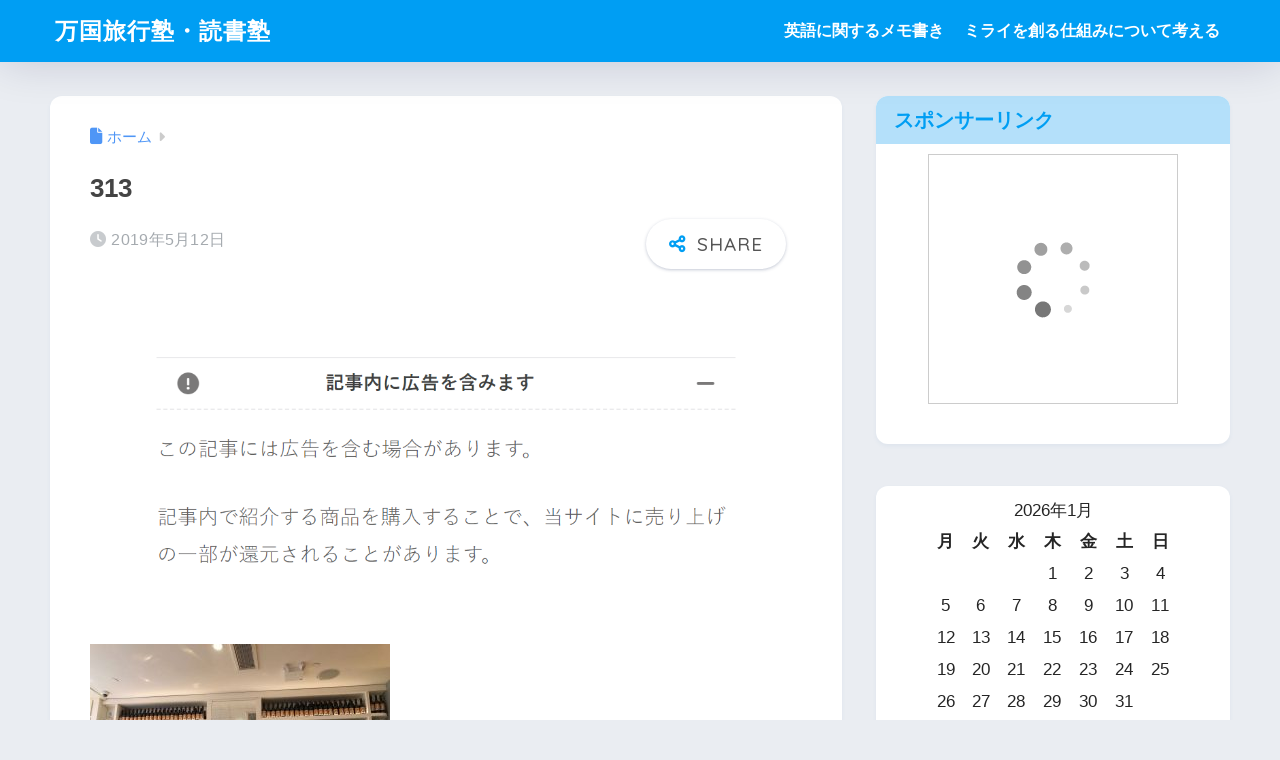

--- FILE ---
content_type: text/html; charset=UTF-8
request_url: https://bangkok-kitchen.net/313
body_size: 16937
content:

<!DOCTYPE html>
<html dir="ltr" lang="ja" prefix="og: https://ogp.me/ns#">
<head>
  <meta charset="utf-8">
  <meta http-equiv="X-UA-Compatible" content="IE=edge">
  <meta name="HandheldFriendly" content="True">
  <meta name="MobileOptimized" content="320">
  <meta name="viewport" content="width=device-width, initial-scale=1, viewport-fit=cover"/>
  <meta name="msapplication-TileColor" content="#1C81E6">
  <meta name="theme-color" content="#1C81E6">
  <link rel="pingback" href="https://bangkok-kitchen.net/xmlrpc.php">
  <title>313 | 万国旅行塾・読書塾</title>

		<!-- All in One SEO 4.9.1.1 - aioseo.com -->
	<meta name="robots" content="max-snippet:-1, max-image-preview:large, max-video-preview:-1" />
	<meta name="author" content="tech"/>
	<link rel="canonical" href="https://bangkok-kitchen.net/313" />
	<meta name="generator" content="All in One SEO (AIOSEO) 4.9.1.1" />
		<meta property="og:locale" content="ja_JP" />
		<meta property="og:site_name" content="万国旅行塾・読書塾 |" />
		<meta property="og:type" content="article" />
		<meta property="og:title" content="313 | 万国旅行塾・読書塾" />
		<meta property="og:url" content="https://bangkok-kitchen.net/313" />
		<meta property="article:published_time" content="2019-05-12T07:40:16+00:00" />
		<meta property="article:modified_time" content="2019-05-12T07:40:16+00:00" />
		<meta name="twitter:card" content="summary" />
		<meta name="twitter:title" content="313 | 万国旅行塾・読書塾" />
		<script type="application/ld+json" class="aioseo-schema">
			{"@context":"https:\/\/schema.org","@graph":[{"@type":"BreadcrumbList","@id":"https:\/\/bangkok-kitchen.net\/313#breadcrumblist","itemListElement":[{"@type":"ListItem","@id":"https:\/\/bangkok-kitchen.net#listItem","position":1,"name":"Home","item":"https:\/\/bangkok-kitchen.net","nextItem":{"@type":"ListItem","@id":"https:\/\/bangkok-kitchen.net\/313#listItem","name":"313"}},{"@type":"ListItem","@id":"https:\/\/bangkok-kitchen.net\/313#listItem","position":2,"name":"313","previousItem":{"@type":"ListItem","@id":"https:\/\/bangkok-kitchen.net#listItem","name":"Home"}}]},{"@type":"ItemPage","@id":"https:\/\/bangkok-kitchen.net\/313#itempage","url":"https:\/\/bangkok-kitchen.net\/313","name":"313 | \u4e07\u56fd\u65c5\u884c\u587e\u30fb\u8aad\u66f8\u587e","inLanguage":"ja","isPartOf":{"@id":"https:\/\/bangkok-kitchen.net\/#website"},"breadcrumb":{"@id":"https:\/\/bangkok-kitchen.net\/313#breadcrumblist"},"author":{"@id":"https:\/\/bangkok-kitchen.net\/author\/popeye850#author"},"creator":{"@id":"https:\/\/bangkok-kitchen.net\/author\/popeye850#author"},"datePublished":"2019-05-12T16:40:16+09:00","dateModified":"2019-05-12T16:40:16+09:00"},{"@type":"Organization","@id":"https:\/\/bangkok-kitchen.net\/#organization","name":"\u4e07\u56fd\u65c5\u884c\u587e\u30fb\u8aad\u66f8\u587e","url":"https:\/\/bangkok-kitchen.net\/"},{"@type":"Person","@id":"https:\/\/bangkok-kitchen.net\/author\/popeye850#author","url":"https:\/\/bangkok-kitchen.net\/author\/popeye850","name":"tech","image":{"@type":"ImageObject","@id":"https:\/\/bangkok-kitchen.net\/313#authorImage","url":"https:\/\/secure.gravatar.com\/avatar\/0088a7b719d31aa5ce7485b03cb5735f8ebf5bdadc6662aa98992820614ce414?s=96&d=mm&r=g","width":96,"height":96,"caption":"tech"}},{"@type":"WebSite","@id":"https:\/\/bangkok-kitchen.net\/#website","url":"https:\/\/bangkok-kitchen.net\/","name":"\u4e07\u56fd\u65c5\u884c\u587e\u30fb\u8aad\u66f8\u587e","inLanguage":"ja","publisher":{"@id":"https:\/\/bangkok-kitchen.net\/#organization"}}]}
		</script>
		<!-- All in One SEO -->

<link rel='dns-prefetch' href='//fonts.googleapis.com' />
<link rel='dns-prefetch' href='//use.fontawesome.com' />
<link rel="alternate" type="application/rss+xml" title="万国旅行塾・読書塾 &raquo; フィード" href="https://bangkok-kitchen.net/feed" />
<link rel="alternate" type="application/rss+xml" title="万国旅行塾・読書塾 &raquo; コメントフィード" href="https://bangkok-kitchen.net/comments/feed" />
<link rel="alternate" title="oEmbed (JSON)" type="application/json+oembed" href="https://bangkok-kitchen.net/wp-json/oembed/1.0/embed?url=https%3A%2F%2Fbangkok-kitchen.net%2F313" />
<link rel="alternate" title="oEmbed (XML)" type="text/xml+oembed" href="https://bangkok-kitchen.net/wp-json/oembed/1.0/embed?url=https%3A%2F%2Fbangkok-kitchen.net%2F313&#038;format=xml" />
<style id='wp-img-auto-sizes-contain-inline-css' type='text/css'>
img:is([sizes=auto i],[sizes^="auto," i]){contain-intrinsic-size:3000px 1500px}
/*# sourceURL=wp-img-auto-sizes-contain-inline-css */
</style>
<link rel='stylesheet' id='sng-stylesheet-css' href='https://bangkok-kitchen.net/wp-content/themes/sango-theme/style.css?version=3.11.6' type='text/css' media='all' />
<link rel='stylesheet' id='sng-option-css' href='https://bangkok-kitchen.net/wp-content/themes/sango-theme/entry-option.css?version=3.11.6' type='text/css' media='all' />
<link rel='stylesheet' id='sng-old-css-css' href='https://bangkok-kitchen.net/wp-content/themes/sango-theme/style-old.css?version=3.11.6' type='text/css' media='all' />
<link rel='stylesheet' id='sango_theme_gutenberg-style-css' href='https://bangkok-kitchen.net/wp-content/themes/sango-theme/library/gutenberg/dist/build/style-blocks.css?version=3.11.6' type='text/css' media='all' />
<style id='sango_theme_gutenberg-style-inline-css' type='text/css'>
:root{--sgb-main-color:#009EF3;--sgb-pastel-color:#b4e0fa;--sgb-accent-color:#ffb36b;--sgb-widget-title-color:#009EF3;--sgb-widget-title-bg-color:#b4e0fa;--sgb-bg-color:#eaedf2;--wp--preset--color--sango-main:var(--sgb-main-color);--wp--preset--color--sango-pastel:var(--sgb-pastel-color);--wp--preset--color--sango-accent:var(--sgb-accent-color)}
/*# sourceURL=sango_theme_gutenberg-style-inline-css */
</style>
<link crossorigin="anonymous" rel='stylesheet' id='sng-googlefonts-css' href='https://fonts.googleapis.com/css?family=Quicksand%3A500%2C700&#038;display=swap' type='text/css' media='all' />
<link crossorigin="anonymous" rel='stylesheet' id='sng-fontawesome-css' href='https://use.fontawesome.com/releases/v6.1.1/css/all.css' type='text/css' media='all' />
<style id='wp-emoji-styles-inline-css' type='text/css'>

	img.wp-smiley, img.emoji {
		display: inline !important;
		border: none !important;
		box-shadow: none !important;
		height: 1em !important;
		width: 1em !important;
		margin: 0 0.07em !important;
		vertical-align: -0.1em !important;
		background: none !important;
		padding: 0 !important;
	}
/*# sourceURL=wp-emoji-styles-inline-css */
</style>
<link rel='stylesheet' id='wp-block-library-css' href='https://bangkok-kitchen.net/wp-includes/css/dist/block-library/style.min.css?ver=6.9' type='text/css' media='all' />
<link rel='stylesheet' id='aioseo/css/src/vue/standalone/blocks/table-of-contents/global.scss-css' href='https://bangkok-kitchen.net/wp-content/plugins/all-in-one-seo-pack/dist/Lite/assets/css/table-of-contents/global.e90f6d47.css' type='text/css' media='all' />
<style id='global-styles-inline-css' type='text/css'>
:root{--wp--preset--aspect-ratio--square: 1;--wp--preset--aspect-ratio--4-3: 4/3;--wp--preset--aspect-ratio--3-4: 3/4;--wp--preset--aspect-ratio--3-2: 3/2;--wp--preset--aspect-ratio--2-3: 2/3;--wp--preset--aspect-ratio--16-9: 16/9;--wp--preset--aspect-ratio--9-16: 9/16;--wp--preset--color--black: #000000;--wp--preset--color--cyan-bluish-gray: #abb8c3;--wp--preset--color--white: #ffffff;--wp--preset--color--pale-pink: #f78da7;--wp--preset--color--vivid-red: #cf2e2e;--wp--preset--color--luminous-vivid-orange: #ff6900;--wp--preset--color--luminous-vivid-amber: #fcb900;--wp--preset--color--light-green-cyan: #7bdcb5;--wp--preset--color--vivid-green-cyan: #00d084;--wp--preset--color--pale-cyan-blue: #8ed1fc;--wp--preset--color--vivid-cyan-blue: #0693e3;--wp--preset--color--vivid-purple: #9b51e0;--wp--preset--color--sango-main: var(--sgb-main-color);--wp--preset--color--sango-pastel: var(--sgb-pastel-color);--wp--preset--color--sango-accent: var(--sgb-accent-color);--wp--preset--color--sango-blue: #009EF3;--wp--preset--color--sango-orange: #ffb36b;--wp--preset--color--sango-red: #f88080;--wp--preset--color--sango-green: #90d581;--wp--preset--color--sango-black: #333;--wp--preset--color--sango-gray: gray;--wp--preset--color--sango-silver: whitesmoke;--wp--preset--color--sango-light-blue: #b4e0fa;--wp--preset--color--sango-light-red: #ffebeb;--wp--preset--color--sango-light-orange: #fff9e6;--wp--preset--gradient--vivid-cyan-blue-to-vivid-purple: linear-gradient(135deg,rgb(6,147,227) 0%,rgb(155,81,224) 100%);--wp--preset--gradient--light-green-cyan-to-vivid-green-cyan: linear-gradient(135deg,rgb(122,220,180) 0%,rgb(0,208,130) 100%);--wp--preset--gradient--luminous-vivid-amber-to-luminous-vivid-orange: linear-gradient(135deg,rgb(252,185,0) 0%,rgb(255,105,0) 100%);--wp--preset--gradient--luminous-vivid-orange-to-vivid-red: linear-gradient(135deg,rgb(255,105,0) 0%,rgb(207,46,46) 100%);--wp--preset--gradient--very-light-gray-to-cyan-bluish-gray: linear-gradient(135deg,rgb(238,238,238) 0%,rgb(169,184,195) 100%);--wp--preset--gradient--cool-to-warm-spectrum: linear-gradient(135deg,rgb(74,234,220) 0%,rgb(151,120,209) 20%,rgb(207,42,186) 40%,rgb(238,44,130) 60%,rgb(251,105,98) 80%,rgb(254,248,76) 100%);--wp--preset--gradient--blush-light-purple: linear-gradient(135deg,rgb(255,206,236) 0%,rgb(152,150,240) 100%);--wp--preset--gradient--blush-bordeaux: linear-gradient(135deg,rgb(254,205,165) 0%,rgb(254,45,45) 50%,rgb(107,0,62) 100%);--wp--preset--gradient--luminous-dusk: linear-gradient(135deg,rgb(255,203,112) 0%,rgb(199,81,192) 50%,rgb(65,88,208) 100%);--wp--preset--gradient--pale-ocean: linear-gradient(135deg,rgb(255,245,203) 0%,rgb(182,227,212) 50%,rgb(51,167,181) 100%);--wp--preset--gradient--electric-grass: linear-gradient(135deg,rgb(202,248,128) 0%,rgb(113,206,126) 100%);--wp--preset--gradient--midnight: linear-gradient(135deg,rgb(2,3,129) 0%,rgb(40,116,252) 100%);--wp--preset--font-size--small: 13px;--wp--preset--font-size--medium: 20px;--wp--preset--font-size--large: 36px;--wp--preset--font-size--x-large: 42px;--wp--preset--font-family--default: "Helvetica", "Arial", "Hiragino Kaku Gothic ProN", "Hiragino Sans", YuGothic, "Yu Gothic", "メイリオ", Meiryo, sans-serif;--wp--preset--font-family--notosans: "Noto Sans JP", var(--wp--preset--font-family--default);--wp--preset--font-family--mplusrounded: "M PLUS Rounded 1c", var(--wp--preset--font-family--default);--wp--preset--font-family--dfont: "Quicksand", var(--wp--preset--font-family--default);--wp--preset--spacing--20: 0.44rem;--wp--preset--spacing--30: 0.67rem;--wp--preset--spacing--40: 1rem;--wp--preset--spacing--50: 1.5rem;--wp--preset--spacing--60: 2.25rem;--wp--preset--spacing--70: 3.38rem;--wp--preset--spacing--80: 5.06rem;--wp--preset--shadow--natural: 6px 6px 9px rgba(0, 0, 0, 0.2);--wp--preset--shadow--deep: 12px 12px 50px rgba(0, 0, 0, 0.4);--wp--preset--shadow--sharp: 6px 6px 0px rgba(0, 0, 0, 0.2);--wp--preset--shadow--outlined: 6px 6px 0px -3px rgb(255, 255, 255), 6px 6px rgb(0, 0, 0);--wp--preset--shadow--crisp: 6px 6px 0px rgb(0, 0, 0);--wp--custom--wrap--width: 92%;--wp--custom--wrap--default-width: 800px;--wp--custom--wrap--content-width: 1180px;--wp--custom--wrap--max-width: var(--wp--custom--wrap--content-width);--wp--custom--wrap--side: 30%;--wp--custom--wrap--gap: 2em;--wp--custom--wrap--mobile--padding: 16px;--wp--custom--shadow--large: 0 16px 30px -7px rgba(0, 12, 66, 0.15 );--wp--custom--shadow--large-hover: 0 40px 50px -16px rgba(0, 12, 66, 0.2 );--wp--custom--shadow--medium: 0 6px 13px -3px rgba(0, 12, 66, 0.1), 0 0px 1px rgba(0,30,100, 0.1 );--wp--custom--shadow--medium-hover: 0 12px 45px -9px rgb(0 0 0 / 23%);--wp--custom--shadow--solid: 0 1px 2px 0 rgba(24, 44, 84, 0.1), 0 1px 3px 1px rgba(24, 44, 84, 0.1);--wp--custom--shadow--solid-hover: 0 2px 4px 0 rgba(24, 44, 84, 0.1), 0 2px 8px 0 rgba(24, 44, 84, 0.1);--wp--custom--shadow--small: 0 2px 4px #4385bb12;--wp--custom--rounded--medium: 12px;--wp--custom--rounded--small: 6px;--wp--custom--widget--padding-horizontal: 18px;--wp--custom--widget--padding-vertical: 6px;--wp--custom--widget--icon-margin: 6px;--wp--custom--widget--gap: 2.5em;--wp--custom--entry--gap: 1.5rem;--wp--custom--entry--gap-mobile: 1rem;--wp--custom--entry--border-color: #eaedf2;--wp--custom--animation--fade-in: fadeIn 0.7s ease 0s 1 normal;--wp--custom--animation--header: fadeHeader 1s ease 0s 1 normal;--wp--custom--transition--default: 0.3s ease-in-out;--wp--custom--totop--opacity: 0.6;--wp--custom--totop--right: 18px;--wp--custom--totop--bottom: 20px;--wp--custom--totop--mobile--right: 16px;--wp--custom--totop--mobile--bottom: 10px;--wp--custom--toc--button--opacity: 0.6;--wp--custom--footer--column-gap: 40px;}:root { --wp--style--global--content-size: 900px;--wp--style--global--wide-size: 980px; }:where(body) { margin: 0; }.wp-site-blocks > .alignleft { float: left; margin-right: 2em; }.wp-site-blocks > .alignright { float: right; margin-left: 2em; }.wp-site-blocks > .aligncenter { justify-content: center; margin-left: auto; margin-right: auto; }:where(.wp-site-blocks) > * { margin-block-start: 1.5rem; margin-block-end: 0; }:where(.wp-site-blocks) > :first-child { margin-block-start: 0; }:where(.wp-site-blocks) > :last-child { margin-block-end: 0; }:root { --wp--style--block-gap: 1.5rem; }:root :where(.is-layout-flow) > :first-child{margin-block-start: 0;}:root :where(.is-layout-flow) > :last-child{margin-block-end: 0;}:root :where(.is-layout-flow) > *{margin-block-start: 1.5rem;margin-block-end: 0;}:root :where(.is-layout-constrained) > :first-child{margin-block-start: 0;}:root :where(.is-layout-constrained) > :last-child{margin-block-end: 0;}:root :where(.is-layout-constrained) > *{margin-block-start: 1.5rem;margin-block-end: 0;}:root :where(.is-layout-flex){gap: 1.5rem;}:root :where(.is-layout-grid){gap: 1.5rem;}.is-layout-flow > .alignleft{float: left;margin-inline-start: 0;margin-inline-end: 2em;}.is-layout-flow > .alignright{float: right;margin-inline-start: 2em;margin-inline-end: 0;}.is-layout-flow > .aligncenter{margin-left: auto !important;margin-right: auto !important;}.is-layout-constrained > .alignleft{float: left;margin-inline-start: 0;margin-inline-end: 2em;}.is-layout-constrained > .alignright{float: right;margin-inline-start: 2em;margin-inline-end: 0;}.is-layout-constrained > .aligncenter{margin-left: auto !important;margin-right: auto !important;}.is-layout-constrained > :where(:not(.alignleft):not(.alignright):not(.alignfull)){max-width: var(--wp--style--global--content-size);margin-left: auto !important;margin-right: auto !important;}.is-layout-constrained > .alignwide{max-width: var(--wp--style--global--wide-size);}body .is-layout-flex{display: flex;}.is-layout-flex{flex-wrap: wrap;align-items: center;}.is-layout-flex > :is(*, div){margin: 0;}body .is-layout-grid{display: grid;}.is-layout-grid > :is(*, div){margin: 0;}body{font-family: var(--sgb-font-family);padding-top: 0px;padding-right: 0px;padding-bottom: 0px;padding-left: 0px;}a:where(:not(.wp-element-button)){text-decoration: underline;}:root :where(.wp-element-button, .wp-block-button__link){background-color: #32373c;border-width: 0;color: #fff;font-family: inherit;font-size: inherit;font-style: inherit;font-weight: inherit;letter-spacing: inherit;line-height: inherit;padding-top: calc(0.667em + 2px);padding-right: calc(1.333em + 2px);padding-bottom: calc(0.667em + 2px);padding-left: calc(1.333em + 2px);text-decoration: none;text-transform: inherit;}.has-black-color{color: var(--wp--preset--color--black) !important;}.has-cyan-bluish-gray-color{color: var(--wp--preset--color--cyan-bluish-gray) !important;}.has-white-color{color: var(--wp--preset--color--white) !important;}.has-pale-pink-color{color: var(--wp--preset--color--pale-pink) !important;}.has-vivid-red-color{color: var(--wp--preset--color--vivid-red) !important;}.has-luminous-vivid-orange-color{color: var(--wp--preset--color--luminous-vivid-orange) !important;}.has-luminous-vivid-amber-color{color: var(--wp--preset--color--luminous-vivid-amber) !important;}.has-light-green-cyan-color{color: var(--wp--preset--color--light-green-cyan) !important;}.has-vivid-green-cyan-color{color: var(--wp--preset--color--vivid-green-cyan) !important;}.has-pale-cyan-blue-color{color: var(--wp--preset--color--pale-cyan-blue) !important;}.has-vivid-cyan-blue-color{color: var(--wp--preset--color--vivid-cyan-blue) !important;}.has-vivid-purple-color{color: var(--wp--preset--color--vivid-purple) !important;}.has-sango-main-color{color: var(--wp--preset--color--sango-main) !important;}.has-sango-pastel-color{color: var(--wp--preset--color--sango-pastel) !important;}.has-sango-accent-color{color: var(--wp--preset--color--sango-accent) !important;}.has-sango-blue-color{color: var(--wp--preset--color--sango-blue) !important;}.has-sango-orange-color{color: var(--wp--preset--color--sango-orange) !important;}.has-sango-red-color{color: var(--wp--preset--color--sango-red) !important;}.has-sango-green-color{color: var(--wp--preset--color--sango-green) !important;}.has-sango-black-color{color: var(--wp--preset--color--sango-black) !important;}.has-sango-gray-color{color: var(--wp--preset--color--sango-gray) !important;}.has-sango-silver-color{color: var(--wp--preset--color--sango-silver) !important;}.has-sango-light-blue-color{color: var(--wp--preset--color--sango-light-blue) !important;}.has-sango-light-red-color{color: var(--wp--preset--color--sango-light-red) !important;}.has-sango-light-orange-color{color: var(--wp--preset--color--sango-light-orange) !important;}.has-black-background-color{background-color: var(--wp--preset--color--black) !important;}.has-cyan-bluish-gray-background-color{background-color: var(--wp--preset--color--cyan-bluish-gray) !important;}.has-white-background-color{background-color: var(--wp--preset--color--white) !important;}.has-pale-pink-background-color{background-color: var(--wp--preset--color--pale-pink) !important;}.has-vivid-red-background-color{background-color: var(--wp--preset--color--vivid-red) !important;}.has-luminous-vivid-orange-background-color{background-color: var(--wp--preset--color--luminous-vivid-orange) !important;}.has-luminous-vivid-amber-background-color{background-color: var(--wp--preset--color--luminous-vivid-amber) !important;}.has-light-green-cyan-background-color{background-color: var(--wp--preset--color--light-green-cyan) !important;}.has-vivid-green-cyan-background-color{background-color: var(--wp--preset--color--vivid-green-cyan) !important;}.has-pale-cyan-blue-background-color{background-color: var(--wp--preset--color--pale-cyan-blue) !important;}.has-vivid-cyan-blue-background-color{background-color: var(--wp--preset--color--vivid-cyan-blue) !important;}.has-vivid-purple-background-color{background-color: var(--wp--preset--color--vivid-purple) !important;}.has-sango-main-background-color{background-color: var(--wp--preset--color--sango-main) !important;}.has-sango-pastel-background-color{background-color: var(--wp--preset--color--sango-pastel) !important;}.has-sango-accent-background-color{background-color: var(--wp--preset--color--sango-accent) !important;}.has-sango-blue-background-color{background-color: var(--wp--preset--color--sango-blue) !important;}.has-sango-orange-background-color{background-color: var(--wp--preset--color--sango-orange) !important;}.has-sango-red-background-color{background-color: var(--wp--preset--color--sango-red) !important;}.has-sango-green-background-color{background-color: var(--wp--preset--color--sango-green) !important;}.has-sango-black-background-color{background-color: var(--wp--preset--color--sango-black) !important;}.has-sango-gray-background-color{background-color: var(--wp--preset--color--sango-gray) !important;}.has-sango-silver-background-color{background-color: var(--wp--preset--color--sango-silver) !important;}.has-sango-light-blue-background-color{background-color: var(--wp--preset--color--sango-light-blue) !important;}.has-sango-light-red-background-color{background-color: var(--wp--preset--color--sango-light-red) !important;}.has-sango-light-orange-background-color{background-color: var(--wp--preset--color--sango-light-orange) !important;}.has-black-border-color{border-color: var(--wp--preset--color--black) !important;}.has-cyan-bluish-gray-border-color{border-color: var(--wp--preset--color--cyan-bluish-gray) !important;}.has-white-border-color{border-color: var(--wp--preset--color--white) !important;}.has-pale-pink-border-color{border-color: var(--wp--preset--color--pale-pink) !important;}.has-vivid-red-border-color{border-color: var(--wp--preset--color--vivid-red) !important;}.has-luminous-vivid-orange-border-color{border-color: var(--wp--preset--color--luminous-vivid-orange) !important;}.has-luminous-vivid-amber-border-color{border-color: var(--wp--preset--color--luminous-vivid-amber) !important;}.has-light-green-cyan-border-color{border-color: var(--wp--preset--color--light-green-cyan) !important;}.has-vivid-green-cyan-border-color{border-color: var(--wp--preset--color--vivid-green-cyan) !important;}.has-pale-cyan-blue-border-color{border-color: var(--wp--preset--color--pale-cyan-blue) !important;}.has-vivid-cyan-blue-border-color{border-color: var(--wp--preset--color--vivid-cyan-blue) !important;}.has-vivid-purple-border-color{border-color: var(--wp--preset--color--vivid-purple) !important;}.has-sango-main-border-color{border-color: var(--wp--preset--color--sango-main) !important;}.has-sango-pastel-border-color{border-color: var(--wp--preset--color--sango-pastel) !important;}.has-sango-accent-border-color{border-color: var(--wp--preset--color--sango-accent) !important;}.has-sango-blue-border-color{border-color: var(--wp--preset--color--sango-blue) !important;}.has-sango-orange-border-color{border-color: var(--wp--preset--color--sango-orange) !important;}.has-sango-red-border-color{border-color: var(--wp--preset--color--sango-red) !important;}.has-sango-green-border-color{border-color: var(--wp--preset--color--sango-green) !important;}.has-sango-black-border-color{border-color: var(--wp--preset--color--sango-black) !important;}.has-sango-gray-border-color{border-color: var(--wp--preset--color--sango-gray) !important;}.has-sango-silver-border-color{border-color: var(--wp--preset--color--sango-silver) !important;}.has-sango-light-blue-border-color{border-color: var(--wp--preset--color--sango-light-blue) !important;}.has-sango-light-red-border-color{border-color: var(--wp--preset--color--sango-light-red) !important;}.has-sango-light-orange-border-color{border-color: var(--wp--preset--color--sango-light-orange) !important;}.has-vivid-cyan-blue-to-vivid-purple-gradient-background{background: var(--wp--preset--gradient--vivid-cyan-blue-to-vivid-purple) !important;}.has-light-green-cyan-to-vivid-green-cyan-gradient-background{background: var(--wp--preset--gradient--light-green-cyan-to-vivid-green-cyan) !important;}.has-luminous-vivid-amber-to-luminous-vivid-orange-gradient-background{background: var(--wp--preset--gradient--luminous-vivid-amber-to-luminous-vivid-orange) !important;}.has-luminous-vivid-orange-to-vivid-red-gradient-background{background: var(--wp--preset--gradient--luminous-vivid-orange-to-vivid-red) !important;}.has-very-light-gray-to-cyan-bluish-gray-gradient-background{background: var(--wp--preset--gradient--very-light-gray-to-cyan-bluish-gray) !important;}.has-cool-to-warm-spectrum-gradient-background{background: var(--wp--preset--gradient--cool-to-warm-spectrum) !important;}.has-blush-light-purple-gradient-background{background: var(--wp--preset--gradient--blush-light-purple) !important;}.has-blush-bordeaux-gradient-background{background: var(--wp--preset--gradient--blush-bordeaux) !important;}.has-luminous-dusk-gradient-background{background: var(--wp--preset--gradient--luminous-dusk) !important;}.has-pale-ocean-gradient-background{background: var(--wp--preset--gradient--pale-ocean) !important;}.has-electric-grass-gradient-background{background: var(--wp--preset--gradient--electric-grass) !important;}.has-midnight-gradient-background{background: var(--wp--preset--gradient--midnight) !important;}.has-small-font-size{font-size: var(--wp--preset--font-size--small) !important;}.has-medium-font-size{font-size: var(--wp--preset--font-size--medium) !important;}.has-large-font-size{font-size: var(--wp--preset--font-size--large) !important;}.has-x-large-font-size{font-size: var(--wp--preset--font-size--x-large) !important;}.has-default-font-family{font-family: var(--wp--preset--font-family--default) !important;}.has-notosans-font-family{font-family: var(--wp--preset--font-family--notosans) !important;}.has-mplusrounded-font-family{font-family: var(--wp--preset--font-family--mplusrounded) !important;}.has-dfont-font-family{font-family: var(--wp--preset--font-family--dfont) !important;}
:root :where(.wp-block-button .wp-block-button__link){background-color: var(--wp--preset--color--sango-main);border-radius: var(--wp--custom--rounded--medium);color: #fff;font-size: 18px;font-weight: 600;padding-top: 0.4em;padding-right: 1.3em;padding-bottom: 0.4em;padding-left: 1.3em;}
:root :where(.wp-block-pullquote){font-size: 1.5em;line-height: 1.6;}
/*# sourceURL=global-styles-inline-css */
</style>
<link rel='stylesheet' id='pz-linkcard-css-css' href='//bangkok-kitchen.net/wp-content/uploads/pz-linkcard/style/style.min.css' type='text/css' media='all' />
<link rel='stylesheet' id='child-style-css' href='https://bangkok-kitchen.net/wp-content/themes/sango-theme-child/style.css' type='text/css' media='all' />
<script type="text/javascript" src="https://bangkok-kitchen.net/wp-includes/js/jquery/jquery.min.js?ver=3.7.1" id="jquery-core-js"></script>
<script type="text/javascript" src="https://bangkok-kitchen.net/wp-includes/js/jquery/jquery-migrate.min.js?ver=3.4.1" id="jquery-migrate-js"></script>
<link rel="https://api.w.org/" href="https://bangkok-kitchen.net/wp-json/" /><link rel="alternate" title="JSON" type="application/json" href="https://bangkok-kitchen.net/wp-json/wp/v2/media/10504" /><link rel="EditURI" type="application/rsd+xml" title="RSD" href="https://bangkok-kitchen.net/xmlrpc.php?rsd" />
<link rel='shortlink' href='https://bangkok-kitchen.net/?p=10504' />
<meta name="robots" content="noindex,nofollow" /><meta property="og:title" content="313" />
<meta property="og:description" content="" />
<meta property="og:type" content="article" />
<meta property="og:url" content="https://bangkok-kitchen.net/313" />
<meta property="og:image" content="https://bangkok-kitchen.net/wp-content/themes/sango-theme/library/images/default.jpg" />
<meta name="thumbnail" content="https://bangkok-kitchen.net/wp-content/themes/sango-theme/library/images/default.jpg" />
<meta property="og:site_name" content="万国旅行塾・読書塾" />
<meta name="twitter:card" content="summary_large_image" />
<!-- gtag.js -->
<script async src="https://www.googletagmanager.com/gtag/js?id=G-YHX9BD4SVH"></script>
<script>
	window.dataLayer = window.dataLayer || [];
	function gtag(){dataLayer.push(arguments);}
	gtag('js', new Date());
	gtag('config', 'G-YHX9BD4SVH');
</script>
<link rel="amphtml" href="https://bangkok-kitchen.net/313?amp"><link rel="icon" href="https://bangkok-kitchen.net/wp-content/uploads/2020/05/cropped-favicon2-32x32.png" sizes="32x32" />
<link rel="icon" href="https://bangkok-kitchen.net/wp-content/uploads/2020/05/cropped-favicon2-192x192.png" sizes="192x192" />
<link rel="apple-touch-icon" href="https://bangkok-kitchen.net/wp-content/uploads/2020/05/cropped-favicon2-180x180.png" />
<meta name="msapplication-TileImage" content="https://bangkok-kitchen.net/wp-content/uploads/2020/05/cropped-favicon2-270x270.png" />
<style> a{color:#4f96f6}.header, .drawer__title{background-color:#009EF3}#logo a{color:#FFF}.desktop-nav li a , .mobile-nav li a, #drawer__open, .header-search__open, .drawer__title{color:#FFF}.drawer__title__close span, .drawer__title__close span:before{background:#FFF}.desktop-nav li:after{background:#FFF}.mobile-nav .current-menu-item{border-bottom-color:#FFF}.widgettitle, .sidebar .wp-block-group h2, .drawer .wp-block-group h2{color:#009EF3;background-color:#b4e0fa}#footer-menu a, .copyright{color:#FFF}#footer-menu{background-color:#009EF3}.footer{background-color:#e0e4eb}.footer, .footer a, .footer .widget ul li a{color:#3c3c3c}body{font-size:100%}@media only screen and (min-width:481px){body{font-size:107%}}@media only screen and (min-width:1030px){body{font-size:107%}}.totop{background:#009EF3}.header-info a{color:#FFF;background:linear-gradient(95deg, #738bff, #85e3ec)}.fixed-menu ul{background:#FFF}.fixed-menu a{color:#a2a7ab}.fixed-menu .current-menu-item a, .fixed-menu ul li a.active{color:#009EF3}.post-tab{background:#FFF}.post-tab > div{color:#a7a7a7}body{--sgb-font-family:var(--wp--preset--font-family--default)}#fixed_sidebar{top:0px}:target{scroll-margin-top:0px}.Threads:before{background-image:url("https://bangkok-kitchen.net/wp-content/themes/sango-theme/library/images/threads.svg")}.profile-sns li .Threads:before{background-image:url("https://bangkok-kitchen.net/wp-content/themes/sango-theme/library/images/threads-outline.svg")}.X:before, .follow-x::before{background-image:url("https://bangkok-kitchen.net/wp-content/themes/sango-theme/library/images/x-circle.svg")}</style></head>
<body class="attachment wp-singular attachment-template-default single single-attachment postid-10504 attachmentid-10504 attachment-jpeg wp-theme-sango-theme wp-child-theme-sango-theme-child fa5">
    <div id="container" class="container"> 
  			<header class="header
			">
				<div id="inner-header" class="inner-header wrap">
		<div id="logo" class="logo header-logo h1 dfont">
	<a href="https://bangkok-kitchen.net/" class="header-logo__link">
				万国旅行塾・読書塾	</a>
	</div>
	<div class="header-search">
		<input type="checkbox" class="header-search__input" id="header-search-input" onclick="document.querySelector('.header-search__modal .searchform__input').focus()">
	<label class="header-search__close" for="header-search-input"></label>
	<div class="header-search__modal">
	
<form role="search" method="get" class="searchform" action="https://bangkok-kitchen.net/">
  <div>
    <input type="search" class="searchform__input" name="s" value="" placeholder="検索" />
    <button type="submit" class="searchform__submit" aria-label="検索"><i class="fas fa-search" aria-hidden="true"></i></button>
  </div>
</form>

	</div>
</div>	<nav class="desktop-nav clearfix"><ul id="menu-%e3%83%98%e3%83%83%e3%83%80%e3%83%bc" class="menu"><li id="menu-item-13002" class="menu-item menu-item-type-custom menu-item-object-custom menu-item-13002"><a href="https://bangkok-kitchen.net/en/">英語に関するメモ書き</a></li>
<li id="menu-item-13003" class="menu-item menu-item-type-custom menu-item-object-custom menu-item-13003"><a href="https://bangkok-kitchen.net/pro/">ミライを創る仕組みについて考える</a></li>
</ul></nav></div>
	</header>
		  <div id="content" class="content">
    <div id="inner-content" class="inner-content wrap cf">
      <main id="main">
                  <article id="entry" class="post-10504 attachment type-attachment status-inherit entry nothumb">
            <header class="article-header entry-header">
	<nav id="breadcrumb" class="breadcrumb"><ul itemscope itemtype="http://schema.org/BreadcrumbList"><li itemprop="itemListElement" itemscope itemtype="http://schema.org/ListItem"><a href="https://bangkok-kitchen.net" itemprop="item"><span itemprop="name">ホーム</span></a><meta itemprop="position" content="1" /></li></ul></nav>		<h1 class="entry-title single-title">313</h1>
		<div class="entry-meta vcard">
	<time class="pubdate entry-time" itemprop="datePublished" datetime="2019-05-12">2019年5月12日</time>	</div>
			<input type="checkbox" id="fab">
	<label class="fab-btn extended-fab main-c" for="fab"><i class="fas fa-share-alt" aria-hidden="true"></i></label>
	<label class="fab__close-cover" for="fab"></label>
			<div id="fab__contents">
		<div class="fab__contents-main dfont">
		<label class="fab__contents__close" for="fab"><span></span></label>
		<p class="fab__contents_title">SHARE</p>
					<div class="sns-btn
		 sns-dif	">
				<ul>
			<li class="tw sns-btn__item">
		<a href="https://twitter.com/intent/tweet?url=https%3A%2F%2Fbangkok-kitchen.net%2F313&text=313%EF%BD%9C%E4%B8%87%E5%9B%BD%E6%97%85%E8%A1%8C%E5%A1%BE%E3%83%BB%E8%AA%AD%E6%9B%B8%E5%A1%BE" target="_blank" rel="nofollow noopener noreferrer" aria-label="Xでシェアする">
		<img alt="" src="https://bangkok-kitchen.net/wp-content/themes/sango-theme/library/images/x.svg">
		<span class="share_txt">ポスト</span>
		</a>
			</li>
					<li class="fb sns-btn__item">
		<a href="https://www.facebook.com/share.php?u=https%3A%2F%2Fbangkok-kitchen.net%2F313" target="_blank" rel="nofollow noopener noreferrer" aria-label="Facebookでシェアする">
		<i class="fab fa-facebook" aria-hidden="true"></i>		<span class="share_txt">シェア</span>
		</a>
			</li>
					<li class="hatebu sns-btn__item">
		<a href="http://b.hatena.ne.jp/add?mode=confirm&url=https%3A%2F%2Fbangkok-kitchen.net%2F313&title=313%EF%BD%9C%E4%B8%87%E5%9B%BD%E6%97%85%E8%A1%8C%E5%A1%BE%E3%83%BB%E8%AA%AD%E6%9B%B8%E5%A1%BE" target="_blank" rel="nofollow noopener noreferrer" aria-label="はてブでブックマークする">
		<i class="fa fa-hatebu" aria-hidden="true"></i>
		<span class="share_txt">はてブ</span>
		</a>
			</li>
					<li class="line sns-btn__item">
		<a href="https://social-plugins.line.me/lineit/share?url=https%3A%2F%2Fbangkok-kitchen.net%2F313&text=313%EF%BD%9C%E4%B8%87%E5%9B%BD%E6%97%85%E8%A1%8C%E5%A1%BE%E3%83%BB%E8%AA%AD%E6%9B%B8%E5%A1%BE" target="_blank" rel="nofollow noopener noreferrer" aria-label="LINEでシェアする">
					<i class="fab fa-line" aria-hidden="true"></i>
				<span class="share_txt share_txt_line dfont">LINE</span>
		</a>
	</li>
				</ul>
	</div>
				</div>
	</div>
		</header>
<section class="entry-content">
	<div>
<figure class="wp-block-image"><img decoding="async" src="https://static.sangoland.app/0.6773630665839354.png" alt=""/></figure>
</div><p class="attachment"><a href='https://bangkok-kitchen.net/wp-content/uploads/2019/05/313.jpg'><img fetchpriority="high" decoding="async" width="300" height="225" src="https://bangkok-kitchen.net/wp-content/uploads/2019/05/313-300x225.jpg" class="attachment-medium size-medium" alt="" srcset="https://bangkok-kitchen.net/wp-content/uploads/2019/05/313-300x225.jpg 300w, https://bangkok-kitchen.net/wp-content/uploads/2019/05/313-768x576.jpg 768w, https://bangkok-kitchen.net/wp-content/uploads/2019/05/313-644x483.jpg 644w, https://bangkok-kitchen.net/wp-content/uploads/2019/05/313-940x705.jpg 940w, https://bangkok-kitchen.net/wp-content/uploads/2019/05/313.jpg 1200w" sizes="(max-width: 300px) 100vw, 300px" /></a></p>
<p class="attachment"><a href="https://bangkok-kitchen.net/wp-content/uploads/2019/05/313.jpg"><img decoding="async" width="300" height="225" src="https://bangkok-kitchen.net/wp-content/uploads/2019/05/313-300x225.jpg" class="attachment-medium size-medium" alt="" srcset="https://bangkok-kitchen.net/wp-content/uploads/2019/05/313-300x225.jpg 300w, https://bangkok-kitchen.net/wp-content/uploads/2019/05/313-768x576.jpg 768w, https://bangkok-kitchen.net/wp-content/uploads/2019/05/313-644x483.jpg 644w, https://bangkok-kitchen.net/wp-content/uploads/2019/05/313-940x705.jpg 940w, https://bangkok-kitchen.net/wp-content/uploads/2019/05/313.jpg 1200w" sizes="(max-width: 300px) 100vw, 300px"></a></p>
</section>
<footer class="article-footer">
	<aside>
	<div class="footer-contents">
						<div class="sns-btn
			">
		<span class="sns-btn__title dfont">SHARE</span>		<ul>
			<li class="tw sns-btn__item">
		<a href="https://twitter.com/intent/tweet?url=https%3A%2F%2Fbangkok-kitchen.net%2F313&text=313%EF%BD%9C%E4%B8%87%E5%9B%BD%E6%97%85%E8%A1%8C%E5%A1%BE%E3%83%BB%E8%AA%AD%E6%9B%B8%E5%A1%BE" target="_blank" rel="nofollow noopener noreferrer" aria-label="Xでシェアする">
		<img alt="" src="https://bangkok-kitchen.net/wp-content/themes/sango-theme/library/images/x.svg">
		<span class="share_txt">ポスト</span>
		</a>
			</li>
					<li class="fb sns-btn__item">
		<a href="https://www.facebook.com/share.php?u=https%3A%2F%2Fbangkok-kitchen.net%2F313" target="_blank" rel="nofollow noopener noreferrer" aria-label="Facebookでシェアする">
		<i class="fab fa-facebook" aria-hidden="true"></i>		<span class="share_txt">シェア</span>
		</a>
			</li>
					<li class="hatebu sns-btn__item">
		<a href="http://b.hatena.ne.jp/add?mode=confirm&url=https%3A%2F%2Fbangkok-kitchen.net%2F313&title=313%EF%BD%9C%E4%B8%87%E5%9B%BD%E6%97%85%E8%A1%8C%E5%A1%BE%E3%83%BB%E8%AA%AD%E6%9B%B8%E5%A1%BE" target="_blank" rel="nofollow noopener noreferrer" aria-label="はてブでブックマークする">
		<i class="fa fa-hatebu" aria-hidden="true"></i>
		<span class="share_txt">はてブ</span>
		</a>
			</li>
					<li class="line sns-btn__item">
		<a href="https://social-plugins.line.me/lineit/share?url=https%3A%2F%2Fbangkok-kitchen.net%2F313&text=313%EF%BD%9C%E4%B8%87%E5%9B%BD%E6%97%85%E8%A1%8C%E5%A1%BE%E3%83%BB%E8%AA%AD%E6%9B%B8%E5%A1%BE" target="_blank" rel="nofollow noopener noreferrer" aria-label="LINEでシェアする">
					<i class="fab fa-line" aria-hidden="true"></i>
				<span class="share_txt share_txt_line dfont">LINE</span>
		</a>
	</li>
				</ul>
	</div>
							<div class="footer-meta dfont">
								</div>
													</div>
			<div class="author-info pastel-bc">
			<div class="author-info__inner">
	<div class="tb">
		<div class="tb-left">
		<div class="author_label">
		<span>この記事を書いた人</span>
		</div>
		<div class="author_img">
		<img alt='' src='https://secure.gravatar.com/avatar/0088a7b719d31aa5ce7485b03cb5735f8ebf5bdadc6662aa98992820614ce414?s=100&#038;d=mm&#038;r=g' srcset='https://secure.gravatar.com/avatar/0088a7b719d31aa5ce7485b03cb5735f8ebf5bdadc6662aa98992820614ce414?s=200&#038;d=mm&#038;r=g 2x' class='avatar avatar-100 photo' height='100' width='100' loading='lazy' decoding='async'/>		</div>
		<dl class="aut">
			<dt>
			<a class="dfont" href="https://bangkok-kitchen.net/author/popeye850">
				<span>tech</span>
			</a>
			</dt>
			<dd></dd>
		</dl>
		</div>
		<div class="tb-right">
		<p>社会保障を調査する人。そして、破天荒トラベラー。三度の飯より旅行が好き。</p>
		<div class="follow_btn dfont">
							<a class="X" href="https://twitter.com/saba_85_2" target="_blank" rel="nofollow noopener noreferrer">X</a>
									<a class="Instagram" href="https://www.instagram.com/tech_bpj/" target="_blank" rel="nofollow noopener noreferrer">Instagram</a>
									<a class="Feedly" href="https://feedly.com/i/subscription/feed/https/bangkok-kitchen.net/feed" target="_blank" rel="nofollow noopener noreferrer">Feedly</a>
									<a class="YouTube" href="https://www.youtube.com/channel/UCnmf0GAFY-enbarOJPF-qEg" target="_blank" rel="nofollow noopener noreferrer">YouTube</a>
							</div>
		</div>
	</div>
	</div>
				</div>
			</aside>
</footer><div id="comments">
			<div id="respond" class="comment-respond">
		<h3 id="reply-title" class="comment-reply-title">コメントを残す <small><a rel="nofollow" id="cancel-comment-reply-link" href="/313#respond" style="display:none;">コメントをキャンセル</a></small></h3><form action="https://bangkok-kitchen.net/wp-comments-post.php" method="post" id="commentform" class="comment-form"><p class="comment-notes"><span id="email-notes">メールアドレスが公開されることはありません。</span> <span class="required-field-message"><span class="required">※</span> が付いている欄は必須項目です</span></p><p class="comment-form-comment"><label for="comment">コメント <span class="required">※</span></label> <textarea id="comment" name="comment" cols="45" rows="8" maxlength="65525" required></textarea></p><p class="comment-form-author"><label for="author">名前 <span class="required">※</span></label> <input id="author" name="author" type="text" value="" size="30" maxlength="245" autocomplete="name" required /></p>
<p class="comment-form-email"><label for="email">メール <span class="required">※</span></label> <input id="email" name="email" type="email" value="" size="30" maxlength="100" aria-describedby="email-notes" autocomplete="email" required /></p>
<p class="comment-form-url"><label for="url">サイト</label> <input id="url" name="url" type="url" value="" size="30" maxlength="200" autocomplete="url" /></p>
<p class="comment-form-cookies-consent"><input id="wp-comment-cookies-consent" name="wp-comment-cookies-consent" type="checkbox" value="yes" /> <label for="wp-comment-cookies-consent">次回のコメントで使用するためブラウザーに自分の名前、メールアドレス、サイトを保存する。</label></p>
<p class="form-submit"><input name="submit" type="submit" id="submit" class="submit" value="コメントを送信" /> <input type='hidden' name='comment_post_ID' value='10504' id='comment_post_ID' />
<input type='hidden' name='comment_parent' id='comment_parent' value='0' />
</p><p class="tsa_param_field_tsa_" style="display:none;">email confirm<span class="required">*</span><input type="text" name="tsa_email_param_field___" id="tsa_email_param_field___" size="30" value="" />
	</p><p class="tsa_param_field_tsa_2" style="display:none;">post date<span class="required">*</span><input type="text" name="tsa_param_field_tsa_3" id="tsa_param_field_tsa_3" size="30" value="2026-01-26 03:14:21" />
	</p><p id="throwsSpamAway">日本語が含まれない投稿は無視されますのでご注意ください。（スパム対策）</p></form>	</div><!-- #respond -->
	</div>
<script type="application/ld+json">{"@context":"http://schema.org","@type":"Article","mainEntityOfPage":"https://bangkok-kitchen.net/313","headline":"313","image":{"@type":"ImageObject","url":"https://bangkok-kitchen.net/wp-content/uploads/2019/05/313.jpg","width":1200,"height":900},"datePublished":"2019-05-12T16:40:16+0900","dateModified":"2019-05-12T16:40:16+0900","author":{"@type":"Person","name":"tech","url":""},"publisher":{"@type":"Organization","name":"","logo":{"@type":"ImageObject","url":""}},"description":""}</script>            </article>
                                    </main>
        <div id="sidebar1" class="sidebar1 sidebar" role="complementary">
    <aside class="insidesp">
              <div id="notfix" class="normal-sidebar">
          <div id="text-4" class="widget widget_text"><h4 class="widgettitle has-fa-before">スポンサーリンク</h4>			<div class="textwidget"><!-- Rakuten Widget FROM HERE --><script type="text/javascript">rakuten_affiliateId="0ea62065.34400275.0ea62066.204f04c0";rakuten_items="ctsmatch";rakuten_genreId="0";rakuten_recommend="on";rakuten_design="slide";rakuten_size="250x250";rakuten_target="_blank";rakuten_border="on";rakuten_auto_mode="on";rakuten_adNetworkId="a8Net";rakuten_adNetworkUrl="https%3A%2F%2Frpx.a8.net%2Fsvt%2Fejp%3Fa8mat%3D2NG8KZ%2BFEALQY%2B2HOM%2BBS629%26rakuten%3Dy%26a8ejpredirect%3D";rakuten_pointbackId="a16032164187_2NG8KZ_FEALQY_2HOM_BS629";rakuten_mediaId="20011816";</script><script type="text/javascript" src="//xml.affiliate.rakuten.co.jp/widget/js/rakuten_widget.js"></script><!-- Rakuten Widget TO HERE -->
<img border="0" width="1" height="1" src="https://www17.a8.net/0.gif?a8mat=2NG8KZ+FEALQY+2HOM+BS629" alt=""></div>
		</div><div id="calendar-4" class="widget widget_calendar"><div id="calendar_wrap" class="calendar_wrap"><table id="wp-calendar" class="wp-calendar-table">
	<caption>2026年1月</caption>
	<thead>
	<tr>
		<th scope="col" aria-label="月曜日">月</th>
		<th scope="col" aria-label="火曜日">火</th>
		<th scope="col" aria-label="水曜日">水</th>
		<th scope="col" aria-label="木曜日">木</th>
		<th scope="col" aria-label="金曜日">金</th>
		<th scope="col" aria-label="土曜日">土</th>
		<th scope="col" aria-label="日曜日">日</th>
	</tr>
	</thead>
	<tbody>
	<tr>
		<td colspan="3" class="pad">&nbsp;</td><td>1</td><td>2</td><td>3</td><td>4</td>
	</tr>
	<tr>
		<td>5</td><td>6</td><td>7</td><td>8</td><td>9</td><td>10</td><td>11</td>
	</tr>
	<tr>
		<td>12</td><td>13</td><td>14</td><td>15</td><td>16</td><td>17</td><td>18</td>
	</tr>
	<tr>
		<td>19</td><td>20</td><td>21</td><td>22</td><td>23</td><td>24</td><td>25</td>
	</tr>
	<tr>
		<td id="today">26</td><td>27</td><td>28</td><td>29</td><td>30</td><td>31</td>
		<td class="pad" colspan="1">&nbsp;</td>
	</tr>
	</tbody>
	</table><nav aria-label="前と次の月" class="wp-calendar-nav">
		<span class="wp-calendar-nav-prev"><a href="https://bangkok-kitchen.net/2025/11">&laquo; 11月</a></span>
		<span class="pad">&nbsp;</span>
		<span class="wp-calendar-nav-next">&nbsp;</span>
	</nav></div></div><div id="text-6" class="widget widget_text"><h4 class="widgettitle has-fa-before">ブログランキング</h4>			<div class="textwidget"><a target="_blank" href="//www.blogmura.com/ranking.html"><img src="//www.blogmura.com/img/www88_31.gif" width="84" height="29" border="0" alt="ブログランキング・にほんブログ村へ" /></a><a target="_blank" href="//www.blogmura.com/ranking.html"></a><a target="_blank" href="//life.blogmura.com/nenkin/ranking.html"><img src="//life.blogmura.com/nenkin/img/nenkin88_31.gif" width="84" height="29" border="0" alt="" /></a><a target="_blank" href="//life.blogmura.com/nenkin/ranking.html"></a><a target="_blank" href="//money.blogmura.com/mileage/ranking.html"><img src="//money.blogmura.com/mileage/img/mileage88_31.gif" width="88" height="31" border="0" alt="" /></a><br /><a href="//money.blogmura.com/mileage/ranking.html" target="_blank"></a></div>
		</div><div id="search-2" class="widget widget_search">
<form role="search" method="get" class="searchform" action="https://bangkok-kitchen.net/">
  <div>
    <input type="search" class="searchform__input" name="s" value="" placeholder="検索" />
    <button type="submit" class="searchform__submit" aria-label="検索"><i class="fas fa-search" aria-hidden="true"></i></button>
  </div>
</form>

</div><div id="text-3" class="widget widget_text"><h4 class="widgettitle has-fa-before">管理人：tech</h4>			<div class="textwidget"><center><img src="https://bangkok-kitchen.net/wp-content/uploads/2016/04/P7041930-e1537076307771.jpg" align="center" width="220" height="210"></center>
</br>
ときどきメーカー勤務。ときどき銀行勤務。社会保障について詳しい人やってます。現在は国内ホテルの宿泊記、ミステリー小説の感想記などを思いつくままに書いています。
</br>
連絡先　bangkok-kitchen@outlook.jp
</br>


</div>
		</div>	<div class="widget my_popular_posts">
			<ul class="my-widget 
			">
				<li>
					<a href="https://bangkok-kitchen.net/%e4%b8%99%e5%8d%88%ef%bc%88%e3%81%b2%e3%81%ae%e3%81%88%e3%81%86%e3%81%be%ef%bc%89%e3%81%a3%e3%81%a6%e4%bd%95%ef%bc%9f%e3%81%aa%e3%81%9c%e4%b8%99%e5%8d%88%e3%81%ae%e5%b9%b4%e3%81%ab%e3%81%af%e5%87%ba">
						<figure class="my-widget__img">
				<img width="160" height="160" src="https://bangkok-kitchen.net/wp-content/uploads/2016/04/20160420_3-e1461084970514.jpg" alt="ひのえうま（丙午）って何？なぜ”ひのえうま”の年には出生数が減少するの？" >
			</figure>
						<div class="my-widget__text">
			ひのえうま（丙午）って何？なぜ”ひのえうま”の年には出生数が減少するの？						</div>
		</a>
		</li>
				<li>
					<a href="https://bangkok-kitchen.net/bkk-midnight">
						<figure class="my-widget__img">
				<img width="160" height="160" src="https://bangkok-kitchen.net/wp-content/uploads/2019/12/20191220_006-160x160.jpg" alt="バンコクに深夜到着した場合の過ごし方をまとめてみる" >
			</figure>
						<div class="my-widget__text">
			バンコクに深夜到着した場合の過ごし方をまとめてみる						</div>
		</a>
		</li>
				<li>
					<a href="https://bangkok-kitchen.net/tokaikisen_ship_review_201707">
						<figure class="my-widget__img">
				<img width="160" height="160" src="https://bangkok-kitchen.net/wp-content/uploads/2017/06/renderedcontent-414514e2-2340-4488-9d28-f56ce3585c14.jpg" alt="【東海汽船】２等室と特２等室で新島へ行ってみた" >
			</figure>
						<div class="my-widget__text">
			【東海汽船】２等室と特２等室で新島へ行ってみた						</div>
		</a>
		</li>
				<li>
					<a href="https://bangkok-kitchen.net/tsa-tpe">
						<figure class="my-widget__img">
				<img width="160" height="160" src="https://bangkok-kitchen.net/wp-content/uploads/2020/05/20200215_003-160x160.jpg" alt="台北松山から桃園国際空港への移動方法まとめ" >
			</figure>
						<div class="my-widget__text">
			台北松山から桃園国際空港への移動方法まとめ						</div>
		</a>
		</li>
				<li>
					<a href="https://bangkok-kitchen.net/newspaper_editorial_article_summary_201702">
						<figure class="my-widget__img">
				<img width="160" height="160" src="https://bangkok-kitchen.net/wp-content/uploads/2017/01/20170110_001-e1483963250294.jpg" alt="各新聞社の社説の特徴を知ってる？その特徴をまとめてみた" >
			</figure>
						<div class="my-widget__text">
			各新聞社の社説の特徴を知ってる？その特徴をまとめてみた						</div>
		</a>
		</li>
				<li>
					<a href="https://bangkok-kitchen.net/uber_tokyo">
						<figure class="my-widget__img">
				<img width="160" height="160" src="https://bangkok-kitchen.net/wp-content/uploads/2018/09/20180915_004.jpg" alt="Uberを東京で40回ほど使ってみた感想をまとめる" >
			</figure>
						<div class="my-widget__text">
			Uberを東京で40回ほど使ってみた感想をまとめる						</div>
		</a>
		</li>
				<li>
					<a href="https://bangkok-kitchen.net/move_bw_kul_pen">
						<figure class="my-widget__img">
				<img width="160" height="160" src="https://bangkok-kitchen.net/wp-content/uploads/2017/10/IMG_5387.jpg" alt="クアラルンプールからペナンへの交通手段（バス・飛行機・電車）をまとめてみた" >
			</figure>
						<div class="my-widget__text">
			クアラルンプールからペナンへの交通手段（バス・飛行機・電車）をまとめてみた						</div>
		</a>
		</li>
				<li>
					<a href="https://bangkok-kitchen.net/bangkok_massage_recommendation">
						<figure class="my-widget__img">
				<img width="160" height="160" src="https://bangkok-kitchen.net/wp-content/uploads/2017/05/IMG_4262.jpg" alt="バンコクの絶対に後悔させないおすすめマッサージ屋" >
			</figure>
						<div class="my-widget__text">
			バンコクの絶対に後悔させないおすすめマッサージ屋						</div>
		</a>
		</li>
				<li>
					<a href="https://bangkok-kitchen.net/2016jal%e3%81%ae%e5%bd%93%e6%97%a5%e3%82%a2%e3%83%83%e3%83%97%e3%82%b0%e3%83%ac%e3%83%bc%e3%83%89%e3%81%af%e3%81%8a%e5%be%97%e3%81%aa%e3%81%ae%e3%81%8b%e6%a4%9c%e8%a8%bc%e3%81%97%e3%81%a6%e3%81%bf">
						<figure class="my-widget__img">
				<img width="160" height="160" src="https://bangkok-kitchen.net/wp-content/uploads/2016/09/IMG_2461.jpg" alt="JALの当日アップグレードはお得なのか検証してみた" >
			</figure>
						<div class="my-widget__text">
			JALの当日アップグレードはお得なのか検証してみた						</div>
		</a>
		</li>
				<li>
					<a href="https://bangkok-kitchen.net/bkk-klook">
						<figure class="my-widget__img">
				<img width="160" height="160" src="https://bangkok-kitchen.net/wp-content/uploads/2019/12/Photo-2019-08-20-23-04-17-160x160.jpg" alt="バンコクスワンナプーム国際空港のKLOOKカウンターの場所を確認する" >
			</figure>
						<div class="my-widget__text">
			バンコクスワンナプーム国際空港のKLOOKカウンターの場所を確認する						</div>
		</a>
		</li>
					</ul>
	</div>
		<div id="categories-2" class="widget widget_categories"><h4 class="widgettitle has-fa-before">カテゴリー</h4>
			<ul>
					<li class="cat-item cat-item-169"><a href="https://bangkok-kitchen.net/category/%e3%82%af%e3%83%ac%e3%82%b8%e3%83%83%e3%83%88%e3%82%ab%e3%83%bc%e3%83%89">クレジットカード <span class="entry-count dfont">3</span></a>
</li>
	<li class="cat-item cat-item-419"><a href="https://bangkok-kitchen.net/category/%e4%b8%8d%e5%8b%95%e7%94%a3">不動産 <span class="entry-count dfont">11</span></a>
</li>
	<li class="cat-item cat-item-122"><a href="https://bangkok-kitchen.net/category/%e5%9b%bd%e5%86%85%e6%97%85%e8%a1%8c%e3%83%bb%e6%b5%b7%e5%a4%96%e6%97%85%e8%a1%8c">国内旅行・海外旅行 <span class="entry-count dfont">348</span></a>
<ul class='children'>
	<li class="cat-item cat-item-158"><a href="https://bangkok-kitchen.net/category/%e5%9b%bd%e5%86%85%e6%97%85%e8%a1%8c%e3%83%bb%e6%b5%b7%e5%a4%96%e6%97%85%e8%a1%8c/jalone-world">01 JAL/One World <span class="entry-count dfont">34</span></a>
</li>
	<li class="cat-item cat-item-159"><a href="https://bangkok-kitchen.net/category/%e5%9b%bd%e5%86%85%e6%97%85%e8%a1%8c%e3%83%bb%e6%b5%b7%e5%a4%96%e6%97%85%e8%a1%8c/anastar-alliance">02 ANA/Star Alliance <span class="entry-count dfont">29</span></a>
</li>
	<li class="cat-item cat-item-160"><a href="https://bangkok-kitchen.net/category/%e5%9b%bd%e5%86%85%e6%97%85%e8%a1%8c%e3%83%bb%e6%b5%b7%e5%a4%96%e6%97%85%e8%a1%8c/hotel">03 Hotel <span class="entry-count dfont">146</span></a>
	<ul class='children'>
	<li class="cat-item cat-item-424"><a href="https://bangkok-kitchen.net/category/%e5%9b%bd%e5%86%85%e6%97%85%e8%a1%8c%e3%83%bb%e6%b5%b7%e5%a4%96%e6%97%85%e8%a1%8c/hotel/%e7%b7%8f%e5%90%88%e8%a9%95%e4%be%a1%e2%98%85%e2%98%85%e2%98%85%e2%98%85%e2%98%85-hotel">総合評価★★★★★ <span class="entry-count dfont">26</span></a>
</li>
	<li class="cat-item cat-item-425"><a href="https://bangkok-kitchen.net/category/%e5%9b%bd%e5%86%85%e6%97%85%e8%a1%8c%e3%83%bb%e6%b5%b7%e5%a4%96%e6%97%85%e8%a1%8c/hotel/%e7%b7%8f%e5%90%88%e8%a9%95%e4%be%a1%e2%98%85%e2%98%85%e2%98%85%e2%98%85%e2%98%86">総合評価★★★★☆ <span class="entry-count dfont">44</span></a>
</li>
	<li class="cat-item cat-item-426"><a href="https://bangkok-kitchen.net/category/%e5%9b%bd%e5%86%85%e6%97%85%e8%a1%8c%e3%83%bb%e6%b5%b7%e5%a4%96%e6%97%85%e8%a1%8c/hotel/%e7%b7%8f%e5%90%88%e8%a9%95%e4%be%a1%e2%98%85%e2%98%85%e2%98%85%e2%98%86%e2%98%86">総合評価★★★☆☆ <span class="entry-count dfont">37</span></a>
</li>
	<li class="cat-item cat-item-427"><a href="https://bangkok-kitchen.net/category/%e5%9b%bd%e5%86%85%e6%97%85%e8%a1%8c%e3%83%bb%e6%b5%b7%e5%a4%96%e6%97%85%e8%a1%8c/hotel/%e7%b7%8f%e5%90%88%e8%a9%95%e4%be%a1%e2%98%85%e2%98%85%e2%98%86%e2%98%86%e2%98%86">総合評価★★☆☆☆ <span class="entry-count dfont">17</span></a>
</li>
	<li class="cat-item cat-item-449"><a href="https://bangkok-kitchen.net/category/%e5%9b%bd%e5%86%85%e6%97%85%e8%a1%8c%e3%83%bb%e6%b5%b7%e5%a4%96%e6%97%85%e8%a1%8c/hotel/%e7%b7%8f%e5%90%88%e8%a9%95%e4%be%a1%e2%98%85%e2%98%86%e2%98%86%e2%98%86%e2%98%86">総合評価★☆☆☆☆ <span class="entry-count dfont">2</span></a>
</li>
	</ul>
</li>
	<li class="cat-item cat-item-168"><a href="https://bangkok-kitchen.net/category/%e5%9b%bd%e5%86%85%e6%97%85%e8%a1%8c%e3%83%bb%e6%b5%b7%e5%a4%96%e6%97%85%e8%a1%8c/04-airport-lounge">04 Airport Lounge <span class="entry-count dfont">52</span></a>
</li>
	<li class="cat-item cat-item-212"><a href="https://bangkok-kitchen.net/category/%e5%9b%bd%e5%86%85%e6%97%85%e8%a1%8c%e3%83%bb%e6%b5%b7%e5%a4%96%e6%97%85%e8%a1%8c/05-lcc">05 LCC <span class="entry-count dfont">9</span></a>
</li>
	<li class="cat-item cat-item-392"><a href="https://bangkok-kitchen.net/category/%e5%9b%bd%e5%86%85%e6%97%85%e8%a1%8c%e3%83%bb%e6%b5%b7%e5%a4%96%e6%97%85%e8%a1%8c/japan">11 Japan <span class="entry-count dfont">95</span></a>
</li>
	<li class="cat-item cat-item-393"><a href="https://bangkok-kitchen.net/category/%e5%9b%bd%e5%86%85%e6%97%85%e8%a1%8c%e3%83%bb%e6%b5%b7%e5%a4%96%e6%97%85%e8%a1%8c/12-taiwan">12 Taiwan <span class="entry-count dfont">12</span></a>
</li>
	<li class="cat-item cat-item-415"><a href="https://bangkok-kitchen.net/category/%e5%9b%bd%e5%86%85%e6%97%85%e8%a1%8c%e3%83%bb%e6%b5%b7%e5%a4%96%e6%97%85%e8%a1%8c/13-hong-kong">13 Hong Kong <span class="entry-count dfont">9</span></a>
</li>
	<li class="cat-item cat-item-416"><a href="https://bangkok-kitchen.net/category/%e5%9b%bd%e5%86%85%e6%97%85%e8%a1%8c%e3%83%bb%e6%b5%b7%e5%a4%96%e6%97%85%e8%a1%8c/14-china">14 China <span class="entry-count dfont">7</span></a>
</li>
	<li class="cat-item cat-item-417"><a href="https://bangkok-kitchen.net/category/%e5%9b%bd%e5%86%85%e6%97%85%e8%a1%8c%e3%83%bb%e6%b5%b7%e5%a4%96%e6%97%85%e8%a1%8c/15-singapore">15 Singapore <span class="entry-count dfont">11</span></a>
</li>
	<li class="cat-item cat-item-418"><a href="https://bangkok-kitchen.net/category/%e5%9b%bd%e5%86%85%e6%97%85%e8%a1%8c%e3%83%bb%e6%b5%b7%e5%a4%96%e6%97%85%e8%a1%8c/16-thailand">16 Thailand <span class="entry-count dfont">55</span></a>
</li>
	<li class="cat-item cat-item-420"><a href="https://bangkok-kitchen.net/category/%e5%9b%bd%e5%86%85%e6%97%85%e8%a1%8c%e3%83%bb%e6%b5%b7%e5%a4%96%e6%97%85%e8%a1%8c/17-europe">17 Europe <span class="entry-count dfont">17</span></a>
</li>
	<li class="cat-item cat-item-421"><a href="https://bangkok-kitchen.net/category/%e5%9b%bd%e5%86%85%e6%97%85%e8%a1%8c%e3%83%bb%e6%b5%b7%e5%a4%96%e6%97%85%e8%a1%8c/18-malaysia">18 Malaysia <span class="entry-count dfont">21</span></a>
</li>
	<li class="cat-item cat-item-428"><a href="https://bangkok-kitchen.net/category/%e5%9b%bd%e5%86%85%e6%97%85%e8%a1%8c%e3%83%bb%e6%b5%b7%e5%a4%96%e6%97%85%e8%a1%8c/19-vietnam">19 Vietnam <span class="entry-count dfont">7</span></a>
</li>
	<li class="cat-item cat-item-430"><a href="https://bangkok-kitchen.net/category/%e5%9b%bd%e5%86%85%e6%97%85%e8%a1%8c%e3%83%bb%e6%b5%b7%e5%a4%96%e6%97%85%e8%a1%8c/20-usa">20 USA <span class="entry-count dfont">10</span></a>
</li>
	<li class="cat-item cat-item-433"><a href="https://bangkok-kitchen.net/category/%e5%9b%bd%e5%86%85%e6%97%85%e8%a1%8c%e3%83%bb%e6%b5%b7%e5%a4%96%e6%97%85%e8%a1%8c/21-india">21 India <span class="entry-count dfont">6</span></a>
</li>
	<li class="cat-item cat-item-434"><a href="https://bangkok-kitchen.net/category/%e5%9b%bd%e5%86%85%e6%97%85%e8%a1%8c%e3%83%bb%e6%b5%b7%e5%a4%96%e6%97%85%e8%a1%8c/22-indonesia">22 Indonesia <span class="entry-count dfont">8</span></a>
</li>
	<li class="cat-item cat-item-450"><a href="https://bangkok-kitchen.net/category/%e5%9b%bd%e5%86%85%e6%97%85%e8%a1%8c%e3%83%bb%e6%b5%b7%e5%a4%96%e6%97%85%e8%a1%8c/23-australia">23 Australia <span class="entry-count dfont">2</span></a>
</li>
</ul>
</li>
	<li class="cat-item cat-item-1"><a href="https://bangkok-kitchen.net/category/%e6%9c%aa%e5%88%86%e9%a1%9e">未分類 <span class="entry-count dfont">1</span></a>
</li>
	<li class="cat-item cat-item-448"><a href="https://bangkok-kitchen.net/category/%e6%9c%ac">本 <span class="entry-count dfont">29</span></a>
</li>
	<li class="cat-item cat-item-3"><a href="https://bangkok-kitchen.net/category/%e7%a4%be%e4%bc%9a">社会 <span class="entry-count dfont">6</span></a>
</li>
	<li class="cat-item cat-item-431"><a href="https://bangkok-kitchen.net/category/%e9%9d%a9%e9%9d%b4">革靴 <span class="entry-count dfont">5</span></a>
</li>
			</ul>

			</div><div id="recent-posts-2" class="widget widget_recent_entries"><h4 class="widgettitle has-fa-before">Recent Posts</h4>	<ul class="my-widget">
					<li>
		<a href="https://bangkok-kitchen.net/osaka_hotel">
							<figure class="my-widget__img">
				<img width="160" height="160" src="https://bangkok-kitchen.net/wp-content/uploads/2025/11/Photo-2024-01-10-21-53-42-160x160.jpg" alt="【東京】リーガロイヤルホテル大阪 宿泊記 (2024/1)" >
			</figure>
						<div class="my-widget__text">【東京】リーガロイヤルホテル大阪 宿泊記 (2024/1)				</div>
		</a>
		</li>
			<li>
		<a href="https://bangkok-kitchen.net/sotetsu_ariake">
							<figure class="my-widget__img">
				<img width="160" height="160" src="https://bangkok-kitchen.net/wp-content/uploads/2025/05/20241020_Blog_2-2_thum-160x160.jpg" alt="【東京】相鉄グランドフレッサ東京ベイ有明 宿泊記 (2024/8)" >
			</figure>
						<div class="my-widget__text">【東京】相鉄グランドフレッサ東京ベイ有明 宿泊記 (2024/8)				</div>
		</a>
		</li>
			<li>
		<a href="https://bangkok-kitchen.net/dormy_inn_osaka">
							<figure class="my-widget__img">
				<img width="160" height="160" src="https://bangkok-kitchen.net/wp-content/uploads/2024/10/20241019_Blog-10_th-160x160.jpg" alt="【大阪】天然温泉浪華の湯 ドーミーイン大阪谷町 宿泊記 (2023/10)" >
			</figure>
						<div class="my-widget__text">【大阪】天然温泉浪華の湯 ドーミーイン大阪谷町 宿泊記 (2023/10)				</div>
		</a>
		</li>
			<li>
		<a href="https://bangkok-kitchen.net/daiwa_osaka">
							<figure class="my-widget__img">
				<img width="160" height="160" src="https://bangkok-kitchen.net/wp-content/uploads/2024/10/20241013_Blog-17_th-160x160.jpg" alt="【大阪】ダイワロイネット四ツ橋 宿泊記 (2023/10)" >
			</figure>
						<div class="my-widget__text">【大阪】ダイワロイネット四ツ橋 宿泊記 (2023/10)				</div>
		</a>
		</li>
			<li>
		<a href="https://bangkok-kitchen.net/hilton_odaiba">
							<figure class="my-widget__img">
				<img width="160" height="160" src="https://bangkok-kitchen.net/wp-content/uploads/2024/09/20240924_Blog-4_Thum-160x160.jpg" alt="【東京】ヒルトン東京お台場 宿泊記 (2023/8)" >
			</figure>
						<div class="my-widget__text">【東京】ヒルトン東京お台場 宿泊記 (2023/8)				</div>
		</a>
		</li>
			<li>
		<a href="https://bangkok-kitchen.net/hatoya_hotel">
							<figure class="my-widget__img">
				<img width="160" height="160" src="https://bangkok-kitchen.net/wp-content/uploads/2024/09/20240822-18_icatch-160x160.jpg" alt="【静岡】伊東温泉 ハトヤホテル 宿泊記 (2023/8)" >
			</figure>
						<div class="my-widget__text">【静岡】伊東温泉 ハトヤホテル 宿泊記 (2023/8)				</div>
		</a>
		</li>
			<li>
		<a href="https://bangkok-kitchen.net/daiwa_numazu">
							<figure class="my-widget__img">
				<img width="160" height="160" src="https://bangkok-kitchen.net/wp-content/uploads/2024/06/20240609-16_rev-160x160.jpg" alt="ダイワロイネットホテルぬまづ 宿泊記" >
			</figure>
						<div class="my-widget__text">ダイワロイネットホテルぬまづ 宿泊記				</div>
		</a>
		</li>
			<li>
		<a href="https://bangkok-kitchen.net/nh890">
							<figure class="my-widget__img">
				<img width="160" height="160" src="https://bangkok-kitchen.net/wp-content/uploads/2024/06/Photo-2023-06-01-18-45-42_rev-160x160.jpg" alt="【NH890】ANAビジネスクラス　シドニー～東京羽田 搭乗記" >
			</figure>
						<div class="my-widget__text">【NH890】ANAビジネスクラス　シドニー～東京羽田 搭乗記				</div>
		</a>
		</li>
			<li>
		<a href="https://bangkok-kitchen.net/syd_nov">
							<figure class="my-widget__img">
				<img width="160" height="160" src="https://bangkok-kitchen.net/wp-content/uploads/2024/05/20240504-1-160x160.jpg" alt="ノボテルシドニーダーリンハーバー　宿泊記" >
			</figure>
						<div class="my-widget__text">ノボテルシドニーダーリンハーバー　宿泊記				</div>
		</a>
		</li>
			<li>
		<a href="https://bangkok-kitchen.net/syd_mel">
							<figure class="my-widget__img">
				<img width="160" height="160" src="https://bangkok-kitchen.net/wp-content/uploads/2024/02/20240225_001-160x160.jpg" alt="メルキュールシドニー　宿泊記" >
			</figure>
						<div class="my-widget__text">メルキュールシドニー　宿泊記				</div>
		</a>
		</li>
		</ul>
			</div>			        </div>
                    <div id="fixed_sidebar" class="fixed-sidebar">
                  </div>
          </aside>
  </div>
    </div>
  </div>
		<footer class="footer">
				<div id="footer-menu" class="footer-menu">
			<div>
			<a class="footer-menu__btn dfont" href="https://bangkok-kitchen.net/"><i class="fas fa-home" aria-hidden="true"></i> HOME</a>
			</div>
			<nav>
										</nav>
			<p class="copyright dfont">
			&copy; 2026			万国旅行塾・読書塾			All rights reserved.
			</p>
		</div>
		</footer>
		</div> <!-- id="container" -->
<script type="speculationrules">
{"prefetch":[{"source":"document","where":{"and":[{"href_matches":"/*"},{"not":{"href_matches":["/wp-*.php","/wp-admin/*","/wp-content/uploads/*","/wp-content/*","/wp-content/plugins/*","/wp-content/themes/sango-theme-child/*","/wp-content/themes/sango-theme/*","/*\\?(.+)"]}},{"not":{"selector_matches":"a[rel~=\"nofollow\"]"}},{"not":{"selector_matches":".no-prefetch, .no-prefetch a"}}]},"eagerness":"conservative"}]}
</script>
<script type="text/javascript" id="sango_theme_client-block-js-js-extra">
/* <![CDATA[ */
var sgb_client_options = {"site_url":"https://bangkok-kitchen.net","is_logged_in":"","post_id":"10504","save_post_views":"","save_favorite_posts":""};
//# sourceURL=sango_theme_client-block-js-js-extra
/* ]]> */
</script>
<script type="text/javascript" src="https://bangkok-kitchen.net/wp-content/themes/sango-theme/library/gutenberg/dist/client.build.js?version=3.11.6" id="sango_theme_client-block-js-js"></script>
<script type="text/javascript" src="https://bangkok-kitchen.net/wp-includes/js/comment-reply.min.js?ver=6.9" id="comment-reply-js" async="async" data-wp-strategy="async" fetchpriority="low"></script>
<script type="module"  src="https://bangkok-kitchen.net/wp-content/plugins/all-in-one-seo-pack/dist/Lite/assets/table-of-contents.95d0dfce.js" id="aioseo/js/src/vue/standalone/blocks/table-of-contents/frontend.js-js"></script>
<script type="text/javascript" src="https://bangkok-kitchen.net/wp-content/plugins/throws-spam-away/js/tsa_params.min.js" id="throws-spam-away-script-js"></script>
<script id="wp-emoji-settings" type="application/json">
{"baseUrl":"https://s.w.org/images/core/emoji/17.0.2/72x72/","ext":".png","svgUrl":"https://s.w.org/images/core/emoji/17.0.2/svg/","svgExt":".svg","source":{"concatemoji":"https://bangkok-kitchen.net/wp-includes/js/wp-emoji-release.min.js?ver=6.9"}}
</script>
<script type="module">
/* <![CDATA[ */
/*! This file is auto-generated */
const a=JSON.parse(document.getElementById("wp-emoji-settings").textContent),o=(window._wpemojiSettings=a,"wpEmojiSettingsSupports"),s=["flag","emoji"];function i(e){try{var t={supportTests:e,timestamp:(new Date).valueOf()};sessionStorage.setItem(o,JSON.stringify(t))}catch(e){}}function c(e,t,n){e.clearRect(0,0,e.canvas.width,e.canvas.height),e.fillText(t,0,0);t=new Uint32Array(e.getImageData(0,0,e.canvas.width,e.canvas.height).data);e.clearRect(0,0,e.canvas.width,e.canvas.height),e.fillText(n,0,0);const a=new Uint32Array(e.getImageData(0,0,e.canvas.width,e.canvas.height).data);return t.every((e,t)=>e===a[t])}function p(e,t){e.clearRect(0,0,e.canvas.width,e.canvas.height),e.fillText(t,0,0);var n=e.getImageData(16,16,1,1);for(let e=0;e<n.data.length;e++)if(0!==n.data[e])return!1;return!0}function u(e,t,n,a){switch(t){case"flag":return n(e,"\ud83c\udff3\ufe0f\u200d\u26a7\ufe0f","\ud83c\udff3\ufe0f\u200b\u26a7\ufe0f")?!1:!n(e,"\ud83c\udde8\ud83c\uddf6","\ud83c\udde8\u200b\ud83c\uddf6")&&!n(e,"\ud83c\udff4\udb40\udc67\udb40\udc62\udb40\udc65\udb40\udc6e\udb40\udc67\udb40\udc7f","\ud83c\udff4\u200b\udb40\udc67\u200b\udb40\udc62\u200b\udb40\udc65\u200b\udb40\udc6e\u200b\udb40\udc67\u200b\udb40\udc7f");case"emoji":return!a(e,"\ud83e\u1fac8")}return!1}function f(e,t,n,a){let r;const o=(r="undefined"!=typeof WorkerGlobalScope&&self instanceof WorkerGlobalScope?new OffscreenCanvas(300,150):document.createElement("canvas")).getContext("2d",{willReadFrequently:!0}),s=(o.textBaseline="top",o.font="600 32px Arial",{});return e.forEach(e=>{s[e]=t(o,e,n,a)}),s}function r(e){var t=document.createElement("script");t.src=e,t.defer=!0,document.head.appendChild(t)}a.supports={everything:!0,everythingExceptFlag:!0},new Promise(t=>{let n=function(){try{var e=JSON.parse(sessionStorage.getItem(o));if("object"==typeof e&&"number"==typeof e.timestamp&&(new Date).valueOf()<e.timestamp+604800&&"object"==typeof e.supportTests)return e.supportTests}catch(e){}return null}();if(!n){if("undefined"!=typeof Worker&&"undefined"!=typeof OffscreenCanvas&&"undefined"!=typeof URL&&URL.createObjectURL&&"undefined"!=typeof Blob)try{var e="postMessage("+f.toString()+"("+[JSON.stringify(s),u.toString(),c.toString(),p.toString()].join(",")+"));",a=new Blob([e],{type:"text/javascript"});const r=new Worker(URL.createObjectURL(a),{name:"wpTestEmojiSupports"});return void(r.onmessage=e=>{i(n=e.data),r.terminate(),t(n)})}catch(e){}i(n=f(s,u,c,p))}t(n)}).then(e=>{for(const n in e)a.supports[n]=e[n],a.supports.everything=a.supports.everything&&a.supports[n],"flag"!==n&&(a.supports.everythingExceptFlag=a.supports.everythingExceptFlag&&a.supports[n]);var t;a.supports.everythingExceptFlag=a.supports.everythingExceptFlag&&!a.supports.flag,a.supports.everything||((t=a.source||{}).concatemoji?r(t.concatemoji):t.wpemoji&&t.twemoji&&(r(t.twemoji),r(t.wpemoji)))});
//# sourceURL=https://bangkok-kitchen.net/wp-includes/js/wp-emoji-loader.min.js
/* ]]> */
</script>
<script>const sng={};sng.domReady=(fn)=>{document.addEventListener("DOMContentLoaded",fn);if(document.readyState==="interactive"||document.readyState==="complete"){fn();}};sng.fadeIn=(el,display="block")=>{if(el.classList.contains(display)){return;}
el.classList.add(display);function fadeInAnimationEnd(){el.removeEventListener('transitionend',fadeInAnimationEnd);};el.addEventListener('transitionend',fadeInAnimationEnd);requestAnimationFrame(()=>{el.classList.add('active');});};sng.fadeOut=(el,display="block")=>{if(!el.classList.contains('active')){return;}
el.classList.remove('active');function fadeOutAnimationEnd(){el.classList.remove(display);el.removeEventListener('transitionend',fadeOutAnimationEnd);};el.addEventListener('transitionend',fadeOutAnimationEnd);};sng.offsetTop=(el)=>{const rect=el.getBoundingClientRect();const scrollTop=window.pageYOffset||document.documentElement.scrollTop;const top=rect.top+scrollTop;return top};sng.wrapElement=(el,wrapper)=>{el.parentNode.insertBefore(wrapper,el);wrapper.appendChild(el);};sng.scrollTop=()=>{return window.pageYOffset||document.documentElement.scrollTop||document.body.scrollTop||0;};sng.domReady(()=>{fetch("https://bangkok-kitchen.net/?rest_route=/sng/v1/page-count",{method:'POST',body:JSON.stringify({post_id:10504}),})});</script></body>
</html>
